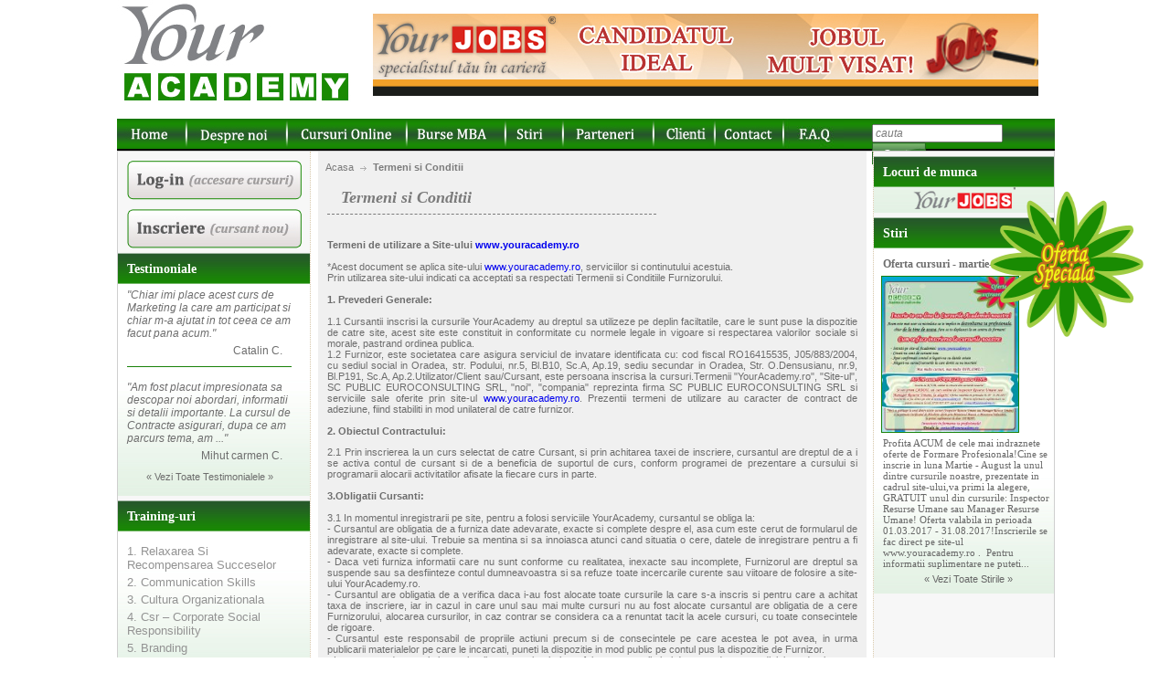

--- FILE ---
content_type: text/html; charset=UTF-8
request_url: http://www.youracademy.ro/termeni.html
body_size: 41231
content:
<!DOCTYPE html PUBLIC "-//W3C//DTD XHTML 1.0 Transitional//EN" "http://www.w3.org/TR/xhtml1/DTD/xhtml1-transitional.dtd">
<html xmlns="http://www.w3.org/1999/xhtml">
<head>
<meta http-equiv="Content-Type" content="text/html; charset=utf-8" />
<base href="http://www.youracademy.ro/" />
<link rel="icon" type="image/vnd.microsoft.icon" href="favicon.ico" />

<!-- META GLOBALS -->
	<!-- END META GLOBALS -->

<title>YourAcademy.ro</title>

<link href="css/style.css" rel="stylesheet" type="text/css" />






<script type="text/javascript" src="js/ajaxstarrater_v122/js/behavior.js"></script>
<script type="text/javascript" src="js/ajaxstarrater_v122/js/rating.js"></script>
<script type="text/javascript" src="js/print.js"></script>
<link rel="stylesheet" type="text/css" href="js/ajaxstarrater_v122/css/rating.css" />
<script type="text/javascript">
function MM_swapImgRestore() { //v3.0
  var i,x,a=document.MM_sr; for(i=0;a&&i<a.length&&(x=a[i])&&x.oSrc;i++) x.src=x.oSrc;
}
function MM_preloadImages() { //v3.0
  var d=document; if(d.images){ if(!d.MM_p) d.MM_p=new Array();
    var i,j=d.MM_p.length,a=MM_preloadImages.arguments; for(i=0; i<a.length; i++)
    if (a[i].indexOf("#")!=0){ d.MM_p[j]=new Image; d.MM_p[j++].src=a[i];}}
}

function MM_findObj(n, d) { //v4.01
  var p,i,x;  if(!d) d=document; if((p=n.indexOf("?"))>0&&parent.frames.length) {
    d=parent.frames[n.substring(p+1)].document; n=n.substring(0,p);}
  if(!(x=d[n])&&d.all) x=d.all[n]; for (i=0;!x&&i<d.forms.length;i++) x=d.forms[i][n];
  for(i=0;!x&&d.layers&&i<d.layers.length;i++) x=MM_findObj(n,d.layers[i].document);
  if(!x && d.getElementById) x=d.getElementById(n); return x;
}

function MM_swapImage() { //v3.0
  var i,j=0,x,a=MM_swapImage.arguments; document.MM_sr=new Array; for(i=0;i<(a.length-2);i+=3)
   if ((x=MM_findObj(a[i]))!=null){document.MM_sr[j++]=x; if(!x.oSrc) x.oSrc=x.src; x.src=a[i+2];}
}
</script>
<script type="text/javascript" src="js/AC_RunActiveContent.js"></script>
<script type="text/javascript">
<!--
function popup(url) 
{
 var width  = 615;
 var height = 415;
 var left   = (screen.width  - width)/2;
 var top    = (screen.height - height)/2;
 var params = 'width='+width+', height='+height;
 params += ', top='+top+', left='+left;
 params += ', directories=no';
 params += ', location=no';
 params += ', menubar=no';
 params += ', resizable=no';
 params += ', scrollbars=no';
 params += ', status=no';
 params += ', toolbar=no';
 newwin=window.open(url,'windowname5', params);
 if (window.focus) {newwin.focus()}
 return false;
}
// -->
</script>

</head>
<body onload="MM_preloadImages('images/home-hover.jpg','images/desprenoi-hover.jpg','images/cursurionline-hover.jpg','images/bursemba-hover.jpg','images/stiri-hover.jpg','images/parteneri-hover.jpg','images/contact-hover.jpg','images/faq-hover.jpg' ,'images/clienti-hover.jpg'); ">

<div id="fb-root"></div>
<script>(function(d, s, id) {
  var js, fjs = d.getElementsByTagName(s)[0];
  if (d.getElementById(id)) return;
  js = d.createElement(s); js.id = id;
  js.src = "//connect.facebook.net/en_US/all.js#xfbml=1&appId=401811313267607";
  fjs.parentNode.insertBefore(js, fjs);
}(document, 'script', 'facebook-jssdk'));</script>

<div class="all">
  <!--Header-->
  <div class="header">
    <div class="logo"><a href="acasa.html"><img src="images/logo.jpg" width="257" height="114" alt="logo" /></a></div>
    <div class="banner">
    	<a href="http://www.yourjobs.ro" target="_blank"> <img src="_upload/banners/Banner_728x90_Ora7.jpg" width="728" height="90" alt="YourJobs"> </a>		
    </div>
    <div> <a href="javascript: void(0)" 
   onclick="popup('http://www.youracademy.ro/oferta.html')"><img id="ofertaym" src="../images/Oferta_Speciala.png" width="210" height="200" border="0" alt="Nou pe Your Market!" style="position:absolute; right:10px; top:200px;" /></div>
		 </div>
  
  <!--Meniu-->
	
<div class="meniu">
    <div class="menu-items"><a href="acasa.html" onmouseout="MM_swapImgRestore()" onmouseover="MM_swapImage('Image3','','images/home-hover.jpg',1)"><img src="images/home.jpg" name="Image3" width="77" height="33" border="0" id="Image3" alt="Acasa" /></a></div>
    
    <div class="menu-items"><a href="despre-noi.html" onmouseout="MM_swapImgRestore()" onmouseover="MM_swapImage('Image4','','images/desprenoi-hover.jpg',1)"><img src="images/desprenoi.jpg" name="Image4" width="110" height="33" border="0" id="Image4"  alt="Despre Noi"/></a></div>
    
    <div class="menu-items"><a href="cursuri-online.html" onmouseout="MM_swapImgRestore()" onmouseover="MM_swapImage('Image5','','images/cursurionline-hover.jpg',1)"><img src="images/cursurionline.jpg" name="Image5" width="131" height="33" border="0" id="Image5" alt="Cursuri Online" /></a></div>
    
    <div class="menu-items"><a href="burse-mba.html" onmouseout="MM_swapImgRestore()" onmouseover="MM_swapImage('Image6','','images/bursemba-hover.jpg',1)"><img src="images/bursemba.jpg" name="Image6" width="108" height="33" border="0" id="Image6" alt="Burse MBA" /></a></div>
    
    <div class="menu-items"><a href="legislatie-stiri.html" onmouseout="MM_swapImgRestore()" onmouseover="MM_swapImage('Image7','','images/stiri-hover.jpg',1)"><img src="images/stiri.jpg" name="Image7" width="63" height="33" border="0" id="Image7" alt="Stiri" /></a></div>
    
    <div class="menu-items"><a href="parteneri.html" onmouseout="MM_swapImgRestore()" onmouseover="MM_swapImage('Image8','','images/parteneri-hover.jpg',1)"><img src="images/parteneri.jpg" name="Image8" width="99" height="33" border="0" id="Image8" alt="Parteneri" /></a></div>
    
        <div class="menu-items"><a href="clienti.html" onmouseout="MM_swapImgRestore()" onmouseover="MM_swapImage('Image11','','images/clienti-hover.jpg',1)"><img src="images/clienti.jpg" name="Image11" width="67" height="33" border="0" id="Image10" alt="Clienti" /></a></div>
    <div class="menu-items"><a href="contact.html" onmouseout="MM_swapImgRestore()" onmouseover="MM_swapImage('Image9','','images/contact-hover.jpg',1)"><img src="images/contact.jpg" name="Image9" width="73" height="33" border="0" id="Image9" alt="Contact" /></a></div>
    
    <div class="menu-items"><a href="faq-intrebari-frecvente.html" onmouseout="MM_swapImgRestore()" onmouseover="MM_swapImage('Image10','','images/faq-hover.jpg',1)"><img src="images/faq.jpg" name="Image10" width="67" height="33" border="0" id="Image10" alt="F.A.Q" /></a></div>


    
    
    <!--Search-->
    <div class="search">
    <form action="cautare" method="POST">
      <input type="text" size="18" name="keywords" value="cauta" class="inputsearch" onblur="if (this.value=='') this.value=this.defaultValue;" onfocus="if (this.value==this.defaultValue) this.value='';" />
      <input type="image" src="images/cauta-button.jpg" style="width:59px; height:24px;" title="Cauta" value="Cauta" />
	</form>
	</div>
	</div>
<!--Center-->
  <div class="center">
    <div class="stanga">
	<div class="logare">
	<a href="http://www.youracademy.ro/platform/" target="_blank">
		<img src="images/loginbutton.jpg" width="191" height="43" alt="Autentificare" />
	</a> 
	<a href="http://www.youracademy.ro/platform/claroline/auth/inscription.php" target="_blank">
		<img src="images/inscrierebutton.jpg" width="191" height="43" alt="Inscriere" />
	</a>
	
	</div>

<div class="fb-like-box" data-href="https://www.facebook.com/YourAcademy?ref=hl" data-width="170" data-height="300" data-colorscheme="light" data-show-faces="true" data-header="false" data-stream="false" data-show-border="false"></div>
<div class="ReplicateLeft">
	<div class="ReplicateLeftTop">
		<h1><a href="#">Testimoniale</a></h1>
	</div>
	<div class="ReplicateLeftContent">
		<div class="testimonial" ><p><a href="testimoniale.html#t47">"Chiar imi place acest curs de Marketing la care am participat si chiar m-a ajutat in tot ceea ce am facut pana acum."</a></p><h2 align="right" style="padding-right:10px;"><a href="testimoniale.html#t47">Catalin C.</a></h2></div><div class="testimonial" style="border:0px;"><p><a href="testimoniale.html#t46">"Am fost placut impresionata sa descopar noi abordari, informatii si detalii importante. La cursul de Contracte asigurari, dupa ce am parcurs tema, am ..."</a></p><h2 align="right" style="padding-right:10px;"><a href="testimoniale.html#t46">Mihut carmen  C.</a></h2><p align="center" style="_margin:0px; font:normal 11px Arial;"><a href="testimoniale.html">&laquo; Vezi Toate Testimonialele &raquo;</a></p></div>		
	</div>
</div>
<div class="ReplicateLeft">
	<div class="ReplicateLeftTop">
		<h1><a href="#">Training-uri</a></h1>
	</div>
	<div class="ReplicateLeftContent">
		<div class="training">
			<h3> <a href="http://www.youracademy.ro/training-uri/3-118/Motivare/Relaxarea-si-Recompensarea-Succeselor.html">1. Relaxarea Si Recompensarea Succeselor</a></h3><h3> <a href="http://www.youracademy.ro/training-uri/1-86/Marketing/Communication-skills.html">2. Communication Skills</a></h3><h3> <a href="http://www.youracademy.ro/training-uri/1-87/Marketing/Cultura-Organizationala.html">3. Cultura Organizationala</a></h3><h3> <a href="http://www.youracademy.ro/training-uri/1-88/Marketing/CSR-Corporate-Social-Responsibility.html">4. Csr – Corporate Social Responsibility</a></h3><h3> <a href="http://www.youracademy.ro/training-uri/1-89/Marketing/Branding.html">5. Branding</a></h3>			<p align="center" style="_margin:0px; font:normal 11px Arial;"><a href="training-uri.html">&laquo; Vezi Toate Trainingurile &raquo;</a></p>
		</div>
	</div>
</div>
<div class="ReplicateLeft">
	<div class="ReplicateLeftTop">
		<h1><a name="newsletter">Newsletter</a></h1>
	</div>
	<div class="ReplicateLeftContent">
		<div class="newsletter">
		<form action="acasa.html#newsletter" method="POST">
			<input type="hidden" name="sendFormNewsletter" value="1">
			<input type="text" name="newsletterEmail" value=" Adresa de email" class="inputnews" onblur="if (this.value=='') this.value=this.defaultValue;" onfocus="if (this.value==this.defaultValue) this.value='';" />
			<input class="pngfix" id="submit" type="image" src="images/abonare.png" width="93" height="34" alt="Abonare">
		</form>
		
		<p style="margin-left:10px; font-size:14px; font-weight:bold;">  </p>
		
		<p style="margin-left:10px;">Vrei sa fii la curent cu cele mai noi cursuri aparute la Your Academy? Aboneaza-te la newsletter-ul nostru!</p>
		</div>
	</div>
</div>    </div>
    <div class="main">
      <div class="homepagecenter" style="min-height:920px;">
		<div class="BreadCrumbs">
			<p style="float:left;"><a href="acasa.html">Acasa</a></p>
			<img src="images/breadcrumbs.jpg" width="7" height="5" alt="breadcrumbs"  style="float:left;"/>
			<p style="float:left; font-weight:bold;"><a href="despre-noi.html">Termeni si Conditii</a></p>
		</div>
      	<div style="margin:0px 0px 10px 10px; height:auto; width:60%; background-image:none; border-bottom:1px dashed #7b7b7b;"> <h1 style="margin:7px 15px; font:bold italic 18px Times New Roman; color:#7B7B7B;">Termeni si Conditii</h1> </div>
      		<div style="clear:both; font:normal 11px Arial; color:#6d6d6d; margin:15px 10px;">
				<p style="text-align: justify;"><br /><strong>Termeni de utilizare a Site-ului <a title="YourAcademy - Academia Online" href="..//">www.youracademy.ro</a> </strong><br /><br />*Acest document se aplica site-ului <a title="YourAcademy - Academia Online" href="..//">www.youracademy.ro</a>, serviciilor si continutului acestuia.<br />Prin utilizarea site-ului indicati ca acceptati sa respectati  Termenii si Conditiile Furnizorului.<br /><br /><strong>1. Prevederi Generale:</strong><br /><br />1.1 Cursantii inscrisi la cursurile YourAcademy au dreptul sa utilizeze pe deplin faciltatile, care le sunt puse la dispozitie de catre site, acest site este constituit in conformitate cu normele legale in vigoare si respectarea valorilor sociale si morale, pastrand ordinea publica. <br />1.2 Furnizor, este societatea care asigura serviciul de invatare identificata cu: cod fiscal RO16415535, J05/883/2004, cu sediul social in Oradea, str. Podului, nr.5, Bl.B10, Sc.A, Ap.19, sediu secundar in Oradea, Str. O.Densusianu, nr.9, Bl.P191, Sc.A, Ap.2.Utilizator/Client sau/Cursant, este  persoana inscrisa la cursuri.Termenii "YourAcademy.ro", "Site-ul", SC PUBLIC EUROCONSULTING SRL, "noi", "compania" reprezinta firma SC PUBLIC EUROCONSULTING SRL si serviciile sale oferite prin site-ul <a title="YourAcademy - Academia Online" href="..//">www.youracademy.ro</a>. Prezentii termeni de utilizare au caracter de contract de adeziune, fiind stabiliti in mod unilateral de catre furnizor.<br /><br /><strong>2. Obiectul Contractului:</strong></p>
<p style="text-align: justify;"><strong></strong>2.1 Prin inscrierea la un curs selectat de catre Cursant, si prin achitarea taxei de inscriere, cursantul are dreptul de a i se activa contul de cursant si de a beneficia de suportul de curs, conform programei de prezentare a cursului si programarii alocarii activitatilor afisate la fiecare curs in parte.<br /><br /><strong>3.Obligatii Cursanti:</strong><br /><br />3.1 In momentul inregistrarii pe site, pentru a folosi serviciile YourAcademy, cursantul se obliga la:<br />-    Cursantul are obligatia de a furniza date adevarate, exacte si complete despre el, asa cum este cerut de formularul de inregistrare al site-ului. Trebuie sa mentina si sa innoiasca atunci cand situatia o cere, datele de inregistrare pentru a fi adevarate, exacte si complete.<br />-    Daca veti furniza informatii care nu sunt conforme cu realitatea, inexacte sau incomplete, Furnizorul  are dreptul sa suspende sau sa desfiinteze contul dumneavoastra si sa refuze toate incercarile curente sau viitoare de folosire a site-ului YourAcademy.ro.<br />-    Cursantul are obligatia de a verifica daca i-au fost alocate toate cursurile la care s-a inscris si pentru care a achitat taxa de inscriere, iar in cazul in care unul sau mai multe cursuri nu au fost alocate cursantul are obligatia de a cere Furnizorului, alocarea cursurilor, in caz contrar se considera ca a renuntat tacit la acele cursuri, cu toate consecintele de rigoare.<br />-    Cursantul este responsabil de propriile actiuni precum si de consecintele pe care acestea le pot avea, in urma publicarii materialelor pe care le incarcati, puneti la dispozitie in mod public pe contul pus la dispozitie de Furnizor.<br />-    La postarea de mesaje la seminarii, cursantul trebuie sa foloseasca un limbaj decent, adecvat mediului academic..<br />-    Este interzisa postarea de mesaje sau manifestarea de atitudini care ar putea provoca daune sau ar periclita imaginea unei persoane sau organizatii. Mesajele care nu respecta aceste prevederi vor fi automat sterse fara notificare. Daca Comisia Administrativa apreciaza ca faptele sunt de natura a periclita imaginea institutiei sau sunt contrare normelor legale, valorilor sociale si morale ori contravin ordinii publice, poate hotari excluderea cursantului din sistem cu pierderea tuturor drepturilor.<br /><br /><strong>4. Limitarea Drepturilor pentru Cursantii inscrisi la un program:</strong></p>
<p style="text-align: justify;">4.1 Toate drepturile acordate cursantilor sunt valabile doar pana la data limita afisata pentru fiecare activitate de curs in parte, dupa scurgerea perioadei prevazute cursantul nu mai beneficiaza de acel drept de accesare a activitatii de curs.<br />4.2 Dupa scurgerea ultimei zile alocate testului final, cursurile se incheie, contractul este executat integral si cursantii isi pierd toate drepturile conferite, deoarece sunt absolventi daca au sustinut testul final, sau tema finala obligatorie acolo unde exista, si au cel putin media 5, sau se declara automat abandonul prin neparticipare la activitatile obligatorii ori nepromovarea daca nu s-a obtinut cel putin media 5.</p>
<p style="text-align: justify;"><strong>5. Contul, Parola si Securitatea Datelor:</strong></p>
<p style="text-align: justify;">5.1 Cursantul este raspunzator de pastrarea confidentialitatii asupra informatiilor si a parolei.<br />5.2 Veti fi raspunzatori de utilizarea inregistrarii dumneavoastra, indiferent daca utilizarea se face cu sau fara voia dumneavoastra.<br />5.3 Sunteti de acord sa sesizati Furnizorul in legatura cu orice utilizare neautorizata a parolei si a inregistrarii dumneavoastra.<br />5.4 Sunteti de asemenea de acord sa folositi butonul de iesire din contul dvs cand doriti sa parasiti site-ul.<br />5.5 Furnizorul nu va fi raspunzator pentru nici o paguba morala sau materiala provocata prin nerespectarea acestei prevederi de catre dvs.<br />5.6 Furnizorul daca considera de cuviinta, cu respectarea legislatiei, si a prezentului contract, va poate bloca parola, utilizarea serviciilor sau folosirea oricaror altor servicii ale sale de care beneficiati, sau sa scoata si sa stearga orice material din cadrul serviciilor, pentru orice motiv.<br />5.7 Furnizorul poate de asemenea, oricand doreste si fara a da socoteala, intrerupe furnizarea serviciilor, sau a unei parti a lor, cu sau fara nici o notificare prealabila.<br />5.8 Orice incetare a accesului dumneavoastra la serviciile Furnizorului, conform oricarei reguli din prezentul Regulament, poate fi efectuata fara o avertizare anticipata, si luati la cunostinta si sunteti de acord ca Furnizorul poate dezactiva sau sterge imediat contul dumneavoastra din cadrul site-ului YourAcademy.ro si toate informatiile in legatura cu acesta si/sau sa interzica orice acces ulterior la serviciile YourAcademy.ro. Mai mult, <br />5.9 Furnizorul nu va fi raspunzator fata de dumneavoastra sau orice terta parte in orice mod, pentru interzicerea si/sau stergerea contului si a accesului la serviciile puse la dispozitie prin intermediul YourAcademy.ro.<br /><br /><strong>6. Drepturi de Autor:</strong></p>
<p style="text-align: justify;">6.1 Informatiile continute pe site-ul si in aplicatia <a title="YourAcademy - Academia Online" href="..//">www.youracademy.ro</a> sunt proprietatea Furnizorului si acestea sunt protejate de Legea pentru protectia drepturilor de autor (Legea nr 8/1996) si nu pot fi reproduse fara acordul scris al proprietarului.<br />6.2 Citarea, in lipsa unui acord scris, nu trebuie sa depaseasca o fraza de maxim 20 de cuvinte, precizandu-se cu exactitate sursa.<br />6.3 Este interzisa: copierea sau modificarea partiala sau integrala, publicarea, crearea unor materiale derivate sau utilizarea continutului site-ului in orice scop fie el comercial sau public, in lipsa unui acord scris din partea Furnizorului.<br />6.4 Informatiile si datele prezentate in cursuri reprezinta pozitia autorului pe marginea unui subiect si doar autorul este responsabil de originalitatea acestora in conformitate cu prevederile legale in legatura cu drepturile de autor.<br />6.5 Furnizorul nu va pretinde un drept de proprietate asupra materialelor pe care le furnizati companiei (inclusiv observatiile si sugestiile) sau pe care le postati, incarcati sau trimiteti site-ului YourAcademy.ro. Totusi, transmitand aceste materiale, dvs sunteti de acord sa acordati Furnizorului permisiunea de a utiliza materialele inclusiv sa le: copieze, distribuie, transmita, publice, reproduca, modifice si sa traduca; de a mentiona numele dvs in legatura cu materialul pe care l-ati <br />transmis; si dreptul de a cesiona la randul ei toate aceste drepturi oricarui partener al Furnizorului.<br />6.6 De asemenea, permiteti oricarei persoane care este abonata sa acceseze, sa vizualizeze, sa stocheze sau sa reproduca asemenea materiale in scopuri personale.<br />6.7 Apreciem mesajele clientilor nostri si venim in intampinarea comentariilor dumneavoastra cu privire la serviciile noastre.<br />*Va atentionam ca politica noastra nu ne permite sa acceptam sau sa tinem cont intotdeauna<br />de ideile creative, sugestii, inventii sau materiale, altele decat cele solicitate de noi in<br />mod expres.<br />6.8 Nu se vor pretinde si nici acorda nici un fel de compensatii pentru utilizarea materialului in felul aratat mai sus.<br />6.9 Furnizorul nu are obligatia de a posta pe site sau folosi in orice mod materialul furnizat de dvs; de asemenea are dreptul sa stearga materialul dvs in orice moment si fara a avea nevoie de un motiv in acest sens.</p>
<p style="text-align: justify;"><strong>7.Confidentialitatea si Protectia Datelor cu Caracter Personal:</strong></p>
<p style="text-align: justify;">7.1 Datele trimise de cursanti la completarea formularelor de inscriere sunt strict confidentiale si nu vor fi dezvaluite nici unei institutii sau persoane, fara justa cauza.<br />7.2 Informatiile de contact pot fi folosite pentru trimiterea de informatii comerciale legate de oferta educationala a <a title="YourAcademy - Academia Online" href="..//">www.youracademy.ro</a> sau ofertele proprietarului sistemului sau a tertilor cu care acesta colaboreaza in cazul in care se considera ca sunt utile.<br />7.3 Inscrierea in sistem reprezinta acordul expres al cursantului pentru inregistrarea, prelucrarea si utilizarea datelor personale sau de contact in operatiunile furnizorului sau in vederea trimiterii de oferte si anunturi conform celor enuntate mai sus.<br />7.4 In momentul inregistrarii pe site-ul <a title="YourAcademy - Academia Online" href="..//">www.youracademy</a>, prin crearea unui cont, prin accesarea diferitelor servicii si produseYourAcademy, vizitarea anumitor servicii din reteaua Furnizorului, ori prin activarea unor materiale promotionale sau publicitare, Furnizorul va prelucra informatii cu caracter personal de natura sa identifice o anumita persoana. In unele zone ale site-ului, YourAcademy va va cere sa furnizati date personale, incluzand numele Dvs, adresa, adresa de e-mail, telefon, numar al cardului de credit, informatii de contact, informatii in vederea facturarii serviciilor YourAcademy si alte informatii prin care va pot identifica. In alte zone ale site-ului, YourAcademy colecteaza sau poate sa colecteze informatii demografice care nu va pot identifica, cum ar fi: codul postal, varsta, sexul, interesele dvs. Uneori colectam sau putem colecta o combinatie intre cele doua tipuri de informatii.<br />7.5 Acest site este sub gestiunea operatorului de date cu character personal NR._____________.<br />7.6 Se utilizeaza proceduri de protectie stricte in colectarea, depozitarea si dezvaluirea informatiei furnizate de dumneavoastra pentru a impiedica accesarea neautorizata si intrebuintarea ei gresita, asa cum cere si este stipulat si in legislatia din Romania.<br />7.7 Introducerea informatiilor cu caracter personal de catre dumneavoastra reprezinta consimtamantul dumneavoastra expres si neechivoc pentru prelucrarea de catre noi a acestor date, respectiv pentru colectarea, inregistrarea, stocarea, adaptarea, extragerea, consultarea, utilizarea, dezvaluirea catre terti prin transmitere, diseminare sau in orice alt mod, alaturarea ori combinarea, blocarea, stergerea sau distrugerea acestor informatii cu caracter personal.<br />7.8 Protectia Datelor cu caracter personal: ne obligam sa pastram confidentialitatea datelor personale colectate prin intermediul site-ului, conform Legii 677/2001, privind protectia datelor personale. Persoanele inregistrate, in calitate de persoane vizate, au conform legii urmatoarele drepturi: dreptul la informare (art.12), dreptul de acces la date (art.13), <br />dreptul de interventie asupra datelor (art.14) si dreptul de opozitie (art. 15).Dreptul la informare - inregistrarea pe site presupune luarea la cunostinta a drepturilor mai sus mentionate si acordul ca datele personale sa fie folosite de catre operator.<br />Toate datele personale vor fi inregistrate in siguranta pe perioada relatiei dumneavoastra cu site-ul. Pentru a indeplini solicitarile dumneavoastra, putem sa folosim informatiile pe care le colectam pentru a va instiinta despre produsele despre care noi consideram ca veti fi interesat(a) si, de asemenea, despre schimbari importante ale website-ului.<br />Dreptul de acces la date: orice persoana vizata are dreptul de a obtine de la administrator la cerere(intocmita in forma scrisa, datata si semnata, cu indicarea modalitatii de comunicare)  si in mod gratuit, confirmarea faptului ca datele care o privesc sunt sau nu sunt prelucrate de catre operator.<br />Dreptul de opozitie: aveti dreptul de a va opune in orice moment, in mod gratuit si fara nici o justificare, ca datele care va vizeaza sa fie prelucrate in scop de marketing direct, in numele operatorului sau al unui tert, sau sa fie dezvaluite unor terti intr-un asemenea scop. Administratorul site-ului se obliga sa va comunice masurile luate in ceea ce priveste prelucrarea datelor dumneavoastra personale in scopurile mentionate mai sus sau, daca este cazul, numele tertului caruia i-au fost dezvaluite datele cu caracter personal, in termen de 15 zile de la data primirii cererii.<br />7.9 Daca nu doriti ca datele dumneavoastra sa fie colectate, va rugam sa nu ni le furnizati. Dreptul de interventie asupra datelor: daca doriti ca datele dumneavoastra personale sa fie scoase din baza de date sau modificate, ne puteti indica oricand acest lucru, prin utilizarea mijloacelor de contact puse la dispozitie pe site, formular de contact, adresa de e-mail sau telefonic.<br />7.10 Cookies <br />Pentru a va oferi o navigare cat mai fluida pe site-ul YourAcademy, folosim o facilitate a browserului Internet numita `cookie`. Cookies sunt fisere de dimensiuni reduse pe care browserul le plaseaza pe hard-diskul utilizatorului. Aceste cookies sunt folosite pentru a memora numele utilizatorilor, parolele si preferintele, pentru a monitoriza parcursuri pe site, si pentru a personaliza paginile in functie de vizitator. Aveti optiunea de a seta browserul astfel incat sa respinga cookies. In acest caz insa, va exista un impact negativ asupra navigarii pe site-ul nostru.<br />7.11 Feedback <br />YourAcademy ofera posibilitatea utilizatorilor site-ului de a trimite comentarii, intrebari si sugestii. Orice informatie care este trimisa prin intermediul formularelor de contact va fi folosita tinand cont de dreptul la confidentialitate si la imagine al persoanelor. <br />7.12 Modificari ale politicii de confidentialitate<br />Daca vom considera ca este necesara o schimbare a regulilor de confidentialitate, vom publica respectivele modificari in aceasta pagina pentru a va informa cu privire la tipurile de informatii pe care le colectam si modul in care le utilizam. Daca aveti intrebari cu privire la politica noastra de confidentialitate va rugam sa ne scrieti la marketing@youracademy.ro.<br /><br /><strong>8. Responsabilitatile Furnizorului si Garantii:</strong><br /><br />8.1 Furnizorul incearca sa ofere informatii cat mai concrete si actuale, dar nu ofera garantii in ceea ce priveste exactitatea acestora. Furnizorul nu isi asuma responsabilitatea pentru eventualele erori sau omisiuni care apare pe site sau in activitatile la cursuri, si nu garanteaza ca informatiile sunt corecte, complete sau de incredere, ci reprezinta opiniile personale ale autorilor acestora. Furnizorul actioneaza ca un factor pasiv in distributia online si publicarea informatiilor furnizate de catre utilizatori si nu are obligatia de a verifica in avans materialul publicat de catre utilizatori. Daca i se solicita de catre un utilizator, Furnizorul poate investiga si verifica afirmatiile si poate hotari daca informatiile respective trebuie indepartate.<br />8.2 Furnizorul poate modifica, revizui, dezvolta sau suspenda furnizarea de informatii, produse sau servicii, cu aplicare pentru potentialii clienti care nu s-au inscris inca sau nu au primit oferta solicitata. Aceasta prevedere nu se aplica pentru cursantii care au contractat deja sau au completat o cerere de inscriere sau au primit o oferta aflata in perioada de valabilitate.<br />8.3 Furnizorul se obliga fata de clienti ca, in cazul in care s-a adus un prejudiciu real, legitim si probat, sa despagubeasca beneficiarul in limita contravalorii serviciilor achitate, doar in acest caz poate fi responsabil direct sau indirect.<br />8.4 Furnizorul nu raspunde pentru eventuale defectiuni sau intreruperi in furnizarea serviciilor datorate software-ului sau previderilor de servicii conexe (domain hosting, web hosting, baze de date, servicii e-mail, servicii acces internet). In orice caz, daca apar astfel de situatii, clientul este obligat sa notifice telefonic Furnizorul, care va incerca sa rezolve in mod echitabil si intotdeauna in favoarea clientului, dar fara a periclita interesele comerciale, problemele aparute.<br />8.5 Declarati in mod expres ca intelegeti si ca sunteti de acord cu:<br />- utilizarea serviciilor site-ului YourAcademy.ro se face pe propria raspundere. Serviciile sunt furnizate pe principiul "asa cum sunt" sau "asa cum sunt disponibile".<br /><br /><strong>9. Generalitati :</strong></p>
<p style="text-align: justify;">9.1 Site-ul <a title="YourAcademy - Academia Online" href="..//">www.youracademy.ro</a>, functioneaza conform prevederilor legale prezente ale statului roman si se va alinia prevederilor viitoare.Orice tentativa de frauda inregistrata pe site va fi raportata autoritatilor competente.<br />9.2 Daca vreo prevedere, oricare din articolele prezentului document va fi gasit nul sau nevalid, indiferent de cauza, aceasta nu va afecta valabilitatea celorlalte articole, acestea ramanand  in vigoare.<br />9.3 Pentru relatii in legatura cu exercitarea drepturilor dumneavoastra referitoare la utilizarea site-ului si serviciilor, ne puteti contacta utilizand datele prezentate in sectiunea "Contact" de pe site.<br />9.4 Prin utilizarea site-ului, indicati  sa respectati Termenii si Conditiile de Utilizare a site-ului <a title="YourAcademy - Academia Online" href="..//">www.youracademy.ro</a>. Va recomandam sa vizitati aceasta pagina periodic pentru a citi Termenii si Conditiile, deoarece acest document va obliga legal. Folosirea in continuare a serviciilor site-ului <a title="YourAcademy - Academia Online" href="..//">www.youracademy.ro</a>, reprezinta acceptarea modificarilor aduse prezentului document.<br /><br /><strong>10. Conditii Contractuale:</strong><br /><br />10.1 Inscrierea in cadrul serviciului <a title="YourAcademy - Academia Online" href="..//">www.youracademy.ro</a>, prin orice modalitate pusa la dispozitie de acest site,  reprezinta acordul expres in privinta acceptarii prevederilor Termenilor si Conditiilor de Utilizare, iar acestia au caracter de termeni contractuali, contract de adeziune intre cursant si furnizor.<br />10.2 Contractul reprezinta  acceptarea prezentilor Termeni si Conditii de utilizare si plata pretului conform facturii proforme, agreerea termenilor de utilizare si plata pretului reprezentand vointa expresa a beneficiarului (cursantului) de a contracta din momentul in care furnizorul ia la cunostinta de efectuarea platii, conform legii comertului electronic. Cursantii au obligatia sa citeasca si sa ia la cunostinta Termenii si Conditiile de utilizare a site-ului <a title="YourAcademy - Academia Online" href="..//">www.youracademy.ro</a>.<br /><br /><strong>11. Incheierea Contractului/Renuntarea la Contract:</strong><br /><br />11.1 Prin achitarea contravalorii serviciilor conform facturii proforme, cursantul sau beneficiarul si-a exprimat vointa de a contracta prin aderarea la clauzele contractuale prin insasi plata pretului, iar momentul in care furnizorul ia la cunostinta de plata pretului reprezinta momentul in care procedura de incheiere a contractului este completa si valabil incheiata conform legii comertului electronic .Momentul pefectarii contractului dintre Cursant si Furnizor, este momentul in care furnizorul a luat la cunostinta de plata efectuata de catre beneficiar.<br />11.2 Daca beneficiarul a achitat taxa de inscriere ,  prestarea serviciilor a inceput prin deschiderea contului de cursant, acesta nu mai poate cere restituirea contravalorii cursului. In cazul in care s-a inscris la curs si nu a achitat taxa de inscriere si  nu a inceput executarea serviciului prin activarea contului de cursant, atunci beneficiarul poate renunta unilateral la contract. Desigur, Cursantul poate renunta oricand la prezentul contract, dupa perfectarea acestuia, dar nu mai poate cere restituirea contravalorii cursului.<br />11.3 Renuntarea la cursuri si rambursarea taxei de inscriere nu poate opera in cazul acestui tip de servicii, asa cum este stipulat in art. 10 din legea privind contractele la distanta, daca s-a inceput deja executarea serviciului prin activarea contului de cursant, si plata pretului.<br />Renuntarea la cursuri poate opera conform legii doar in cazul in care nu s-a inceput executarea serviciilor si numai in termen de maxim 10 zile lucratoare din momentul inscrierii la curs. Renuntarea la cursuri se notifica numai prin scrisoare recomandata.<br />11.4 Se considera ca abandonat un curs , Cursantul care nu are seminariile accesate si temele trimise , si nici sustinerea examinarii finale.<br />11.5 Clientul are obligatia de a respecta cu strictete instructiunile de plata date de furnizor in factura proforma si trebuie sa se asigure ca tranzactia prin care s-a efectuat plata respecta conditiile cerute de furnizor pentru a putea fi identificata, respectiv apare numele la rubrica descrierea tranzactiei sau reprezentand de pe documentul de plata. Furnizorul nu este raspunzator pentru platile neidentificate sau neidentificate in timp util.<br /><br /><strong>12. Termenul de Furnizare al Serviciilor:</strong><br /><br />12.1 Furnizorul nu va fi tinut sa raspunda in nici un fel pentru nefurnizarea serviciilor sau alte pierderi ce pot surveni, care nu sunt din culpa acestuia, si clientul nu va emite nici un fel de pretentii in acest scop. Daca plata a fost identificata ulterior, furnizorul va presta serviciile din momentul identificarii platii.<br />12.2 Furnizarea serviciilor prin activarea contului de cursant se va realiza in minim 5 zile si maxim 10 zile lucratoare din momentul confirmarii platii sau identitatii platitorului de catre banca, exceptandu-se ziua in care s-a efectuat confirmarea. Prin achitarea taxei de inscriere beneficiarul isi exprima acordul expres de incepere a executarii serviciilor.<br />12.3 In cazul in care se intarzie furnizarea serviciiilor, clientul are obligatia de a contacta furnizorul pentru a cere furnizarea serviciilor, atat telefonic cat si prin email sau fax si in ultima instanta in scris prin scrisoare recomandata cerand confirmarea de incasare a taxei de inscriere, utilizand datele de contact din sectiunea Contact.</p>
<p style="text-align: justify;"><strong>13. Dispozitii Finale:</strong></p>
<p style="text-align: justify;">13.1 Eventualele neintelegeri survenite intre parti se vor rezolva intotdeauna pe cale amiabila, clientul urmand a primi pozitia oficiala a furnizorului in termenul legal de 30 de zile de la data primirii prin posta a cererii in scris transmisa recomandat.<br />13.2 Furnizorul va incerca sa ofere solutia cea mai adecvata in favoarea clientului, dar fara a fi contra intereselor sale sau a normelor legale in vigoare sau a valorilor morale si sociale ori a ordinii publice.<br />13.3 Eventualele neintelegeri, litigii aparute se vor solutiona pe cale amiabila. in cazul in care acest lucru nu este posibil, litigiul va fi dedus spre judecare Curtii de Arbitraj Comercial de pe langa Camera de Comert si Industrie Bihor, in conformitate cu Regulamentul si Regulile de procedura Arbitrala ale acestei Camere. Hotararea arbitrala este definitiva <br />si obligatorie.<br /><br /><strong>Nota de informare!</strong><br />Conform cerintelor Legii nr. 677/2001 pentru protectia persoanelor cu privire la prelucrarea datelor cu caracter personal si libera circulatie a acestor date, modificata si completata si ale Legii nr. 506/2004 privind prelucrarea datelor cu caracter personal si protectia vietii private in sectorul comunicatiilor electronice Sc Public Euroconsulting SRL  are obligatia de a administra in conditii de siguranta si numai pentru scopurile specificate, datele personale pe care ni le furnizati despre dumneavoastra, un membru al familiei dumneavoastra ori o alta persoana. Scopul colectarii datelor este: inscrierea la cursurile de formare profesionala. Sunteti obligat(a) sa furnizati datele, acestea fiind necesare pentru indeplinirea formalitatilor de inscriere. Refuzul dvs. determina imposibilitatea inscrierii. Informatiile inregistrate sunt destinate utilizarii de catre operator si sunt comunicate numai urmatorilor destinatari: CNFPA si autoritatilor cu drept de control.<br />Conform Legii nr. 677/2001, beneficiati de dreptul de acces, de interventie asupra datelor, dreptul de a nu fi supus unei decizii individuale si dreptul de a va adresa justitiei. Totodata, aveti dreptul sa va opuneti prelucrarii datelor personale care va privesc si sa solicitati stergerea datelor. Pentru exercitarea acestor drepturi, va puteti adresa cu o cerere scrisa, datata si semnata la sediul Sc Public Euroconsulting Srl. De asemenea, va este recunoscut dreptul de a va adresa justitiei.<br />Daca unele din datele despre dumneavoastra sunt incorecte, va rugam sa ne informati cat mai curand posibil.<br /><br /><strong>* Nota: Renuntarea la un curs nu atrage returnarea taxei de inscriere, in conditiile prezentate in termenii si conditiile de utilizare a site-ului.</strong></p>			</div>
      </div>
    </div>
    <div class="dreapta">
		
<div class="ReplicateDreapta">
        <div class="ReplicateDreaptaTop">
          <h1><a href="#">Locuri de munca</a></h1>
        </div>
        <div class="ReplicateDreaptaContent">
        	        	<div align="center">
            <a href="http://www.yourjobs.ro/" target="_blank"> 
            	<img align="absmiddle" style="float:none;" src="images/yourjobs.png" width="118" height="28" alt="yourjobs" /> 
            </a>
            </div>
        </div>
      </div>
<div class="ReplicateDreapta">
	<div class="ReplicateDreaptaTop">
		<h1><a href="#">Stiri</a></h1>
	</div>
	<div class="ReplicateDreaptaContent">
		<div class="stiri" style="border:0px;"><h3><a href="http://www.youracademy.ro/legislatie-stiri/80/Oferta-CURSURI-Martie-August-2017.html">Oferta cursuri - martie-august 2017!</a></h3><a href="http://www.youracademy.ro/legislatie-stiri/80/Oferta-CURSURI-Martie-August-2017.html"> <img style="border:1px solid #1a810a;" src="_upload/stiri/thumbs/th_Cursuri_YouAcademy_Martie_August_2017.jpg" width="149" height="170" alt="Cursuri_YouAcademy_Martie_August_2017" align="center" /> </a><p><a href="http://www.youracademy.ro/legislatie-stiri/80/Oferta-CURSURI-Martie-August-2017.html">Profita ACUM de cele mai indraznete oferte de Formare Profesionala!Cine se inscrie in luna Martie - August la unul dintre cursurile noastre, prezentate in cadrul site-ului,va primi la alegere, GRATUIT unul din cursurile: Inspector Resurse Umane sau Manager Resurse Umane! Oferta valabila in perioada 01.03.2017 - 31.08.2017!Inscrierile  se fac direct pe site-ul www.youracademy.ro .&nbsp; Pentru informatii  suplimentare ne puteti...</a></p><p align="center" style="_margin:0px; font:normal 11px Arial;"><a href="legislatie-stiri.html">&laquo; Vezi Toate Stirile &raquo;</a></p></div>	</div>
</div>    </div>
  </div>
  
  <div style="clear:both"></div>
<div class="footer">
<div class="footermenu">
	<div class="footermenuitem">
		<p><a href="acasa.html"> Acasa</a> | </p>
	</div>
	<div class="footermenuitem">
		<p><a href="despre-noi.html">&nbsp;Despre Noi</a> | </p>
	</div>
	<div class="footermenuitem">
		<p><a href="cursuri-online.html">&nbsp;Cursuri Online</a> | </p> 
	</div>
	<div class="footermenuitem">
		<p><a href="burse-mba.html">&nbsp;Burse MBA</a> | </p>
	</div>
	<div class="footermenuitem">
		<p><a href="legislatie-stiri.html">&nbsp;Legislatie/Stiri</a> | </p> 
	</div>
	<div class="footermenuitem">
		<p><a href="parteneri.html">&nbsp;Parteneri</a> | </p>
	</div>
	<div class="footermenuitem">
		<p><a href="contact.html">&nbsp;Contact</a> | </p>
	</div>
	<div class="footermenuitem">
		<p><a href="faq-intrebari-frecvente.html">&nbsp;Intrebari Frecvente</a> | </p>  
	</div>
	<div class="footermenuitem">
		<p><a href="testimoniale.html">&nbsp;Testimoniale</a> | </p>
	</div>
	<div class="footermenuitem">
		<p><a href="termeni.html">&nbsp;<strong>Termeni</strong></a> | </p>
	</div>
	<div class="footermenuitem">
		<p><a href="confidentialitate.html">&nbsp;Confidentialitate</a></p>
	</div>
</div>

<!-- end of script statistics.ro : V2 : html-easy -->
<div class="copyright"> <p><a href="http://www.iwebsite.ro" target="_blank">Developed by iWebSite</a></p></div>
<!--img src="images/traf.jpg" width="87" height="31" alt="a" /-->

<!-- script statistics.ro : V2 : html-easy -->
<!--<script type="text/javascript" src="http://hitx.statistics.ro/hitx2.js"></script>-->
<a href="http://www.wta.ro/11810stats_index" target="_blank" title="Statistici web"><script type="text/javascript">
st_ro_start(11810, "", "", "");</script></a>
<noscript><a href="http://www.wta.ro/"><img src="http://hitx.statistics.ro/11810/1/-/-/-/a-x/nojs.gif" width="88" height="31" alt="Statistici web"></a></noscript>
<!-- end of script statistics.ro : V2 : html-easy -->

</div>

</div>

</body>
</html>


--- FILE ---
content_type: text/css
request_url: http://www.youracademy.ro/css/style.css
body_size: 13791
content:
body {margin:0px; padding:0px;}
fieldset, img {border:0;}
.pngfix {behavior: url(js/pngfix/iepngfix.htc);}
#pngfix {behavior: url(js/pngfix/iepngfix.htc);}
/* --------------------------------------------------------Main Div -------------------------------------------------------------*/
.all{width:1024px; margin:0px auto; border:0px solid red; }
/* --------------------------------------------------------Header-------------------------------------------------------------*/
.header{height:120px; float:left; border:0px solid red; width:1024px;} 
.logo {width:260px; height:115px;float:left;}
.banner{width:728px; height:90px; float:left; margin-left:20px; margin-top:15px;}
a {text-decoration:none;}
/* --------------------------------------------------------Meniu -------------------------------------------------------------*/
.meniu{width:1026px; height:33px; border-bottom:2px solid #000000; float:left; margin-top:10px; background-image:url(../images/MenuBk.jpg); background-repeat:repeat-x; background-position:top left;}
.menu-items{height:33px; float:left}
.search{width:200px; float:right; height:30px; margin-top:5px; _margin-top:3px;}
.inputsearch{font:italic 12px Arial; color:#7b7b7b; float:left; margin-top:1px;}
.search img {float:left;}
/* --------------------------------------------------------Center -------------------------------------------------------------*/
.center{width:100%; float:left; border:1px solid #cfcfcf;}
/* --------------------------------------------------------Module stanga-------------------------------------------------------------*/
.stanga{width:210px; float:left; background-color:#f7f7f7; border-right:1px dotted #dcccae;}
.logare{width:200px; float:left; margin-top:0px; margin-left:10px;_margin-left:4px;}
.logare img {margin-top:10px;}
.ReplicateLeft{width:210px; float:left; margin-top:5px;}
.ReplicateLeftTop{width:210px; float:left; height:34px; background-image:url(../images/bkmenuStDr.jpg); background-repeat:repeat-x; background-position:top left;}
.ReplicateLeftContent{width:210px; float:left; background:#fff url(../images/gradient.jpg); background-repeat:repeat-x; background-position:bottom;}
h1 {font:bold 14px Tahoma; color:#fff; margin:10px 0px 0px 10px; }
h1 a {color:#fff; text-decoration:none;}
h1 a:hover {color:#f9f9f9;}
.testimonial{width:180px; float:left; margin-left:10px; border-bottom:1px solid #1a810a; margin-bottom:10px; }
.testimonial p{font:italic 12px Arial; color:#6d6d6d; margin:5px 0px 5px 0px;}
.testimonial a{color:#6d6d6d; }
.testimonial a:hover{color:#6d6d6d;}
.testimonial h2{font:normal 12px Arial; color:#6d6d6d; margin:5px 0px 10px 20px;}
.testimonial h2 a:hover{color:#6d6d6d; border-bottom:1px dashed #6d6d6d;}
.training {width:180px; float:left; margin-left:10px;margin-top:10px;}
.training h3 {font:normal 13px Arial; color:#939393; margin:4px 0px 4px 0px; border:0px solid red;}
.training h3 a {color:#939393;}
.training h3 a:hover {color:#939393;}
.inputnews{width:170px; border:1px solid #d5d5d5; margin-top:10px; margin-left:10px; font:italic 12px Arial; color:#d5d5d5; padding:4px 0px 4px 0px;}
.newsletter{width:180px; float:left; margin-left:0px;margin-top:0px; font:italic 12px Arial; color:#6d6d6d;}
.newsletter img {margin-left:10px; margin-top:10px;}
.training p a{color:#6d6d6d;}
.newsletter p{margin-left:10px; font:italic 12px Arial; color:#6d6d6d;}
/* --------------------------------------------------------Module center -------------------------------------------------------------*/
.main {width:615px; float:left; border:0px solid red;}
.homepagecenter{width:600px; float:left; border:0px solid red; background-color:#f0f0f0; margin-left:8px; _margin-left:4px;}
.TitleCenter{width:207px; height:50px; float:left; background-image:url(../images/cursurionlinebk.jpg); background-position:top left; background-repeat:no-repeat;}
.TitleCenter h1 {font:bold 13px Arial; color:#fff;margin:15px 0px 0px 60px;}
.TitleCenter h1 a {color:#fff;}
.TitleCenter h1 a:hover {color:#dadada;}
.BurseLimits{width:380px; height:50px; float:left; margin-left:8px; border:0px solid red; background-image:url(../images/burse_limits.jpg); background-position:top left; background-repeat:no-repeat;}
.BurseLimits h1 {font:bold 13px Arial; color:#fff; text-align:center; margin-top:15px;}
.CursuriOnline{width:600px; float:left; border:0px solid red; margin-left:5px; margin-top:0px;}
.repliCurs {width:193px; float:left; border:1px solid #dedede; background-color:#fff; margin-right:2px; margin-top:5px;}
.titleCurs{float:left; margin-top:5px;}
.titleCurs h2 {font:bold 13px Arial; color:#6d6d6d;margin:0px 0px 0px 0px; padding-bottom:5px; }
.titleCurs h2 a {color:#6d6d6d; background-image:url(../images/linegray.jpg); background-position: bottom; background-repeat:no-repeat; height:20px; margin-top:10px; margin-left:5px; padding-bottom:5px; }
.titleCurs h2 a:hover { background-image:url(../images/linegreen.jpg); background-position: bottom; background-repeat:no-repeat; margin-top:10px; margin-left:5px; color:#188903; padding-bottom:5px; }
.repliCurs img {border:2px solid #188903; margin-left:5px; margin-top:10px;}
.repliCurs p{font:normal 11px Arial; color:#6d6d6d; margin-left:10px; margin-top:4px; margin-bottom:2px}
.repliCurs p a{ color:#6d6d6d;}
.repliCurs p a:hover{ color:#6d6d6d; text-decoration:underline;}
.CursuriAcademyAll{width:600px; float:left; border:0px solid red; margin-left:0px; margin-top:0px;}
.BurseMba{width:600px; float:left; border:0px solid red; margin-left:5px; margin-top:0px;}
.BursaSt {width:294px; float:left; background:#fff url(../images/gradient.jpg); background-repeat:repeat-x; background-position:bottom; margin-right:4px;}
.TitleMBA{width:207px; height:50px; float:left; background-image:url(../images/bursembadiv.jpg); background-position:top left; background-repeat:no-repeat;}
.TitleMBA2{width:250px; height:50px; float:left; background-image:url(../images/bursembadiv2.jpg); background-position:top left; background-repeat:no-repeat;}
.TitleMBA h1 {font:bold 13px Arial; color:#fff;margin:15px 0px 0px 60px;}
.TitleMBA h1 a {color:#fff;}
.TitleMBA h1 a:hover {color:#dadada;}
.titleBursa{float:left; margin-top:5px; border:0px solid red; width:250px;}
.titleBursa h2 {font:bold 13px Arial; color:#6d6d6d;margin:0px 0px 0px 5px; padding-bottom:5px; }
.titleBursa h2 a {color:#6d6d6d; background-image:url(../images/linegray.jpg); background-position: left bottom; background-repeat:no-repeat; height:20px; margin-top:10px; margin-left:5px; padding-bottom:5px; }
.titleBursa h2 a:hover { background-image:url(../images/linegreen.jpg); background-position:left bottom; background-repeat:no-repeat; margin-top:10px; margin-left:5px; color:#188903; padding-bottom:5px; }
.BursaSt img {float:left;}
table {float:left; margin-left:5px;}
.tablePic {width:294px; float:left;}
.tablePic p {font:normal 12px Arial; color:#8a8a8a; margin:5px 0px 2px 0px;}
.tablePic p a {color:#8a8a8a; }
.tablePic p a:hover {color:#8a8a8a; }
/* --------------------------------------------------------Module dreapta -------------------------------------------------------------*/
.dreapta{width:197px; _width:193px; min-height:912px; float:left; background-color:#f7f7f7; border-left:1px dotted #dcccae;}
.ReplicateDreapta{width:197px; _width:193px; float:right; margin-top:5px;}
.ReplicateDreaptaTop{width:197px; _width:193px; float:right; height:34px; background-image:url(../images/bkmenuStDr.jpg); background-repeat:repeat-x; background-position:top left;}
.ReplicateDreaptaContent{width:197px; _width:193px; float:right; background:#fff url(../images/gradient.jpg); background-repeat:repeat-x; background-position:bottom;}
.ReplicateDreaptaContent h4 {font:bold 12px Tahoma; color:#5f5f5f; margin:10px 0px 0px 10px;}
.ReplicateDreaptaContent h5{font:bold 12px Tahoma; color:#969696; margin:10px 0px 0px 10px;}
.ReplicateDreaptaContent p{font:normal 11px Tahoma; color:#969696; margin:5px 0px 0px 10px;}
.ReplicateDreaptaContent a {color:#5f5f5f;}
.ReplicateDreaptaContent a:hover{color:#969696;}
.jobsmodule{width:197px; _width:193px; float:right; margin-top:5px; margin-bottom:5px;}
.jobsmodule img {float:right; margin-top:10px;}
.ReplicateDreaptaContent p a {color:#969696;}
.ReplicateDreaptaContent p a:hover{color:#969696;}
.stiri {width:197px; _width:193px; float:left; margin-bottom:10px;}
.stiri h3 {font:bold 12px Tahoma; color:#676767; margin:10px 0px 0px 10px;}
.stiri h3 a{ color:#6d6d6d;}
.stiri img {margin-left:8px; margin-top:5px;}
.stiri p{font:normal 11px Tahoma; color:#6d6d6d; margin:5px 0px 0px 10px;}
.stiri p a {color:#676767;}
/* --------------------------------------------------------Footer-------------------------------------------------------------*/
.footer {width:100%; height:90px; float:left; background-color:#f7f7f7; border:1px solid #cfcfcf; margin-top:10px;}
.footermenu {float:left; height:150x; margin:10px 0px 0px 100px; _margin:10px 0px 0px 85px;}
.footermenuitem{float:left; height:15px; margin-right:2px;}
.footermenuitem p {font:normal 12px Tahoma; color:#8b8b8b; margin:0px;}
.footermenuitem p a{color:#8b8b8b;}
.footermenuitem p a:hover{color:#8b8b8b; opacity:0.8; filter: alpha(opacity = 80); zoom:1;}
.copyright{float:left; height:15px; margin:5px 0px 0px 450px; _margin:5px 0px 0px 225px; width:500px; border:0px solid red;}
.copyright p {font:normal 12px Tahoma; color:#8b8b8b; margin:0px;}
.copyright p a{color:#8b8b8b;}
.copyright p a:hover{color:#8b8b8b; opacity:0.8; filter: alpha(opacity = 80); zoom:1;}
.footer img {float:left; margin-left:470px; margin-top:5px;}


/* --------------------------------------------------------Cursuri-------------------------------------------------------------*/
.BreadCrumbs {width:580px; height:40px; float:left; border:0px solid red; font:normal 12px Arial; margin-left:8px; }
.BreadCrumbs img {margin-top:16px; margin-left:7px; margin-right:7px;}
.BreadCrumbs p{margin-top:11px; font:normal 11px Arial; color:#7b7b7b;}
.BreadCrumbs p a {color:#7b7b7b; text-decoration:none;}

.CursuriPageTitle{ float:left; background-image:url(../images/icon.jpg); background-position:center left; background-repeat:no-repeat; margin-left:10px;}
.CursuriPageTitle h1 {font:bold 16px Arial; color:#6f6f6f; padding-left:15px; margin:0px 0px 0px 2px;}
.CursuriPageTitle h1 a {color:#6f6f6f;}
.CursuriPageTitle h1 a:hover {color:#7b7b7b;}


.boxC {width:590px; height:36px; float:left; background-color:#fff; margin:15px 5px 10px 5px; _margin-left:2px; margin-right:2px;}
.boxC table td { border-right:1px dotted  #e0daca; }
.boxC p {font:normal 12px Arial; color:#7b7b7b; margin:0px 0px 0px 0px;}
.boxC p a{color:#7b7b7b;}
.boxC table td:hover {background-color:#f8f8f8; cursor:pointer;}


.tabs{width:600px; float:left; border:0px solid red; margin-top:15px;}
.tabstop {width:590px; height:30px; float:left;}
.tabsselected{height:30px; float:left; background-color:#5e995f;}
.tabsneselected{height:30px; float:left; background-color:#c8c5bb;}
.tabstop p {font:normal 13px Arial; color:#fff; margin:7px 10px 0px 10px;}
.tabstop p a {color:#fff;}
.tabsContent {width:570px; color:#7b7b7b; font:normal 12px Arial; float:left; padding:10px 10px; background-color:#fff;margin-left:5px; margin-bottom:10px;}
.tabsContent p a {color:#7b7b7b;}

.bottomcursuri{width:590px; float:left; margin-left:5px;}
.bottomcursuri p{font:normal 13px Arial; color:#7b7b7b; margin:7px 0px 0px 5px;}
.bottomcursuri p a {color:#7b7b7b;}

.menu_list {	
	width: 200px;
}
.menu_head {
	padding: 5px 10px;
	cursor: pointer;
	position: relative;
	margin:1px;
    font-weight:bold;
    background-image: url(../images/up.gif);
    background-position: center left;
    background-repeat: no-repeat;
}
.menu_body {
	display:none;
}
.menu_body a{
  display:block;
  color:#7b7b7b;
  background-color: #EBF5EC;
  padding-left:25px;
  text-decoration:none;
  background-image:url(../images/sub_icon.gif);
  background-position:10px 7px;
  background-repeat:no-repeat;
  font:bold 12px Arial;
  border:0px solid red;
  height:20px;
  padding-top:5px; 
  
  
}

#margineL {padding-left:15px; font:bold 13px Arial; color:#7b7b7b;}
.menu_body a:hover{
  color: #7b7b7b;
  text-decoration:none;
  }
  
.CursuriListare{
	 width:590px; float:left; border:0px solid red;
} 

/*
.TitleCursListare{border:0px solid blue; float:left; margin-top:5px; width:293px;}
.TitleCursListare h2 {font:bold 13px Arial; color:#6d6d6d;margin:0px 0px 0px 0px; padding-bottom:5px; }
.TitleCursListare h2 a {color:#6d6d6d; background-image:url(../images/1242670980_bullet_white.png); background-position: center left; background-repeat:no-repeat; height:20px; margin-top:10px; padding-bottom:5px; padding-left:20px; }
.TitleCursListare h2 a:hover { background-image:url(../images/1242671004_bullet_green.png); background-position: center left; background-repeat:no-repeat; margin-top:10px; margin-left:5px; color:#188903; padding-bottom:5px;padding-left:15px; }
*/
.TitleCursListare{ color:#6d6d6d; font:bold 13px Arial; _margin-top:5px; margin-left:-30px; width:586px;}
.liwrapper { float:left; margin-right:5px; width:286px; _width:268px; }
.TitleCursListare li { color:#188903; list-style-position:inside; list-style-type:circle; width:286px; _width:268px; }
.TitleCursListare li a { color:#6d6d6d; }
.TitleCursListare li a:hover { color:#188903; }

.tmess {
        BORDER-RIGHT: 1px solid; BORDER-TOP: 1px solid; FONT-WEIGHT: normal; FONT-SIZE: 10px; BACKGROUND: #EEEEEE; BORDER-LEFT: 1px solid; COLOR: #198A02; BORDER-BOTTOM: 1px solid; FONT-FAMILY: Verdana, Geneva, Arial, Helvetica, sans-serif
}
.ttext {
        BORDER-RIGHT: 1px solid; BORDER-TOP: 1px solid; FONT-WEIGHT: bold; FONT-SIZE: 10px; BACKGROUND: #CCCCCC; BORDER-LEFT: 1px solid; COLOR: #198A02; BORDER-BOTTOM: 1px solid; FONT-FAMILY: Verdana, Geneva, Arial, Helvetica, sans-serif
}

--- FILE ---
content_type: application/javascript
request_url: http://www.youracademy.ro/js/print.js
body_size: 1204
content:
function printSpecial(divID)
{
    if (document.getElementById != null)
    {
        var html = '<HTML>\n<HEAD>\n';

        if (document.getElementsByTagName != null)
        {
            var headTags = document.getElementsByTagName("head");
            if (headTags.length > 0)
                html += headTags[0].innerHTML;
        }
       
        html += '\n</HE' + 'AD>\n<BODY style="margin:0px; padding:0px;">\n';
        html += '\n<div style="width:600px; height:auto; margin:0px auto;">\n';
       
        var printReadyElem = document.getElementById(divID);
       
        if (printReadyElem != null)
        {
                html += printReadyElem.innerHTML;
        }
        else
        {
            alert("Could not find the printReady section in the HTML");
            return;
        }
        
        html += '\n</div>\n';  
        html += '\n</BO' + 'DY>\n</HT' + 'ML>';
       
        var printWin = window.open("","printSpecial");
        printWin.document.open();
        printWin.document.write(html);
        printWin.print();
        printWin.close();
    }
    else
    {
        alert("Sorry, the print ready feature is only available in modern browsers.");
    }
}